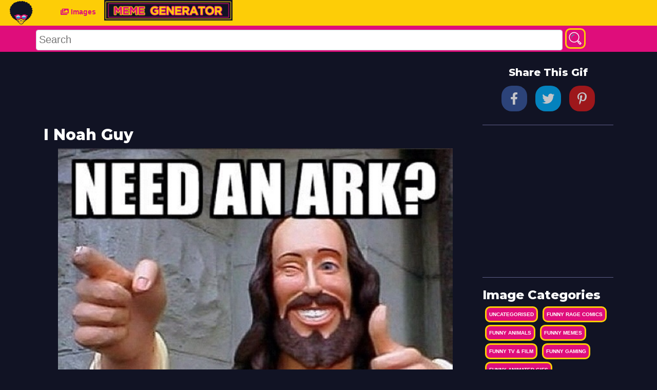

--- FILE ---
content_type: text/html; charset=UTF-8
request_url: https://funnyasduck.net/images/meme/i-noah-guy
body_size: 42215
content:
<!DOCTYPE html>
<html lang="en">

<head>
    <!-- Google Tag Manager -->
<script>(function(w,d,s,l,i){w[l]=w[l]||[];w[l].push({'gtm.start':
new Date().getTime(),event:'gtm.js'});var f=d.getElementsByTagName(s)[0],
j=d.createElement(s),dl=l!='dataLayer'?'&l='+l:'';j.async=true;j.src=
'https://www.googletagmanager.com/gtm.js?id='+i+dl;f.parentNode.insertBefore(j,f);
})(window,document,'script','dataLayer','GTM-K83LV36');</script>
<!-- End Google Tag Manager -->
    <meta charset="utf-8">
<meta http-equiv="X-UA-Compatible" content="IE=edge">

<meta name="viewport" content="width=device-width, initial-scale=1">

<meta http-equiv="Content-Type" content="text/html; charset=UTF-8" />

<title> I Noah Guy | Funny As Duck</title>

<meta name="description" content="">
<meta name="og:description" content="">
<meta name="csrf-token" content="IJrfw1V0trlryo4O9Yj4TzTP6mp9ehsu6Uh9h1m0">


<link href="https://fonts.googleapis.com/css?family=Montserrat:500,800&display=swap" rel="stylesheet">

<meta name="theme-color" content="#fad600"/> 
<link rel="canonical" href="https://funnyasduck.net/images/meme/i-noah-guy"/>

<link href="/css/app.css?id=e066e56e87a31e567860" rel="stylesheet">

<link rel="apple-touch-icon" sizes="57x57" href="https://funnyasduck.net/apple-icon-57x57.png">
<link rel="apple-touch-icon" sizes="60x60" href="https://funnyasduck.net/apple-icon-60x60.png">
<link rel="apple-touch-icon" sizes="72x72" href="https://funnyasduck.net/apple-icon-72x72.png">
<link rel="apple-touch-icon" sizes="76x76" href="https://funnyasduck.net/apple-icon-76x76.png">
<link rel="apple-touch-icon" sizes="114x114" href="https://funnyasduck.net/apple-icon-114x114.png">
<link rel="apple-touch-icon" sizes="120x120" href="https://funnyasduck.net/apple-icon-120x120.png">
<link rel="apple-touch-icon" sizes="144x144" href="https://funnyasduck.net/apple-icon-144x144.png">
<link rel="apple-touch-icon" sizes="152x152" href="https://funnyasduck.net/apple-icon-152x152.png">
<link rel="apple-touch-icon" sizes="180x180" href="https://funnyasduck.net/apple-icon-180x180.png">
<link rel="icon" type="image/png" sizes="192x192"  href="https://funnyasduck.net/android-icon-192x192.png">
<link rel="icon" type="image/png" sizes="32x32" href="https://funnyasduck.net/favicon-32x32.png">
<link rel="icon" type="image/png" sizes="96x96" href="https://funnyasduck.net/favicon-96x96.png">
<link rel="icon" type="image/png" sizes="16x16" href="https://funnyasduck.net/favicon-16x16.png">
<link rel="manifest" href="/manifest.json">
<meta name="msapplication-TileColor" content="#ffffff">
<meta name="msapplication-TileImage" content="/ms-icon-144x144.png">
<meta name="theme-color" content="#ffffff">


	<meta name="description" content="I Noah Guy at FunnyAsDuck - home of all the funniest Memes and Gifs on the internet.">
	<!--Twitter & OpenGraph Stuff-->
	<meta property="og:url" content="https://funnyasduck.net/images/meme/i-noah-guy">
	<meta property="og:title" content="I Noah Guy at FunnyAsDuck - home of all the funniest Memes and Gifs on the internet.">
	<meta property="og:type" content="website">
	<meta property="og:description" content="I Noah Guy at FunnyAsDuck - home of all the funniest Memes and Gifs on the internet." />
	<meta property="og:image" content="https://funnyasduck.net/wp-content/uploads/2012/10/funny-jesus-noah-guy-meme.jpg">




</head>

<body>
    <!-- Google Tag Manager (noscript) -->
<noscript><iframe src="https://www.googletagmanager.com/ns.html?id=GTM-K83LV36"
height="0" width="0" style="display:none;visibility:hidden"></iframe></noscript>
<!-- End Google Tag Manager (noscript) -->
    <div id="fb-root"></div>
    <nav class="navbar navbar-icon-top navbar-expand-lg navbar-dark bg-dark">
 
    <div class="text-center">
    <a href="https://funnyasduck.net"><img src="https://funnyasduck.net/img/logo.svg" width="50px" /></a>
    </div>


    <button class="navbar-toggler" type="button" data-toggle="collapse" data-target="#navbarSupportedContent" aria-controls="navbarSupportedContent" aria-expanded="false" aria-label="Toggle navigation">
        <span class="navbar-toggler-icon"></span>
    </button>
    <div class="container">
        <div class="collapse navbar-collapse" id="navbarSupportedContent">
            <ul class="navbar-nav mr-auto">
          
                <li class="nav-item">
                    <a class="nav-link" href="https://funnyasduck.net/images">
                        <i class="fas fa-images">
                            
                        </i>
                        Images
                    </a>
                </li>
             
                <li class="nav-item">
                    <a class="nav-link" href="https://funnyasduck.net/create">
                       <img src="https://funnyasduck.net/img/meme-generator-button.jpg" height="40px"/>
                    </a>
                </li>
            </ul>
            <!--<ul class="navbar-nav ">
                <li class="nav-item">
                    <a class="nav-link" href="#">
                        <i class="fa fa-pen">
                        </i>
                        Register
                    </a>
                </li>
                <li class="nav-item">
                    <a class="nav-link" href="#">
                        <i class="fa fa-user">
                        </i>
                        Login
                    </a>
                </li>
            </ul>-->
        </div>
    </div>
</nav>
<nav class="search-bar">
    <div class="container-fluid">
        <div class="container">
            <div class="row">
               
                    <!-- Search -->
                    <form class="form-inline" method="post" role="search" action="https://funnyasduck.net/search">
                        <input type="hidden" name="_token" value="IJrfw1V0trlryo4O9Yj4TzTP6mp9ehsu6Uh9h1m0">
                          <input id="searchField" name="q" type="text" placeholder="Search" aria-label="Search">
                          <button class="button glow-button btn-rounded search-button" type="submit"><svg id="search-icon" class="search-icon" viewBox="0 0 55 55">
                                  <path class="st0" d="M23.5,3.2c-11.3,0-20.4,9.3-20.4,20.6c0,11.4,9.1,20.6,20.4,20.6c5.2,0,9.9-2,13.5-5.2l1.2,1.2l-1.1,1.1
                          c-0.6,0.6-0.6,1.6,0,2.2l9,9.1c0.3,0.3,0.7,0.5,1.1,0.5c0.4,0,0.8-0.2,1-0.5l4-4c0.5-0.6,0.6-1.5,0-2.1l-9-9.1
                          c-0.3-0.3-0.7-0.4-1.1-0.4s-0.8,0.1-1,0.4l-1,1.1l-1.2-1.2c3.2-3.7,5.1-8.4,5.1-13.6C43.9,12.5,34.8,3.2,23.5,3.2z M23.5,6.3
                          c9.6,0,17.4,7.9,17.4,17.6s-7.8,17.5-17.4,17.5S6.1,33.6,6.1,23.9S13.9,6.3,23.5,6.3z M42.1,40.7l6.9,7l-1.9,1.9l-6.9-7L42.1,40.7z" />
                                  <path class="st1" d="M23.6,12.5c-4.8,0-9,3.1-10.6,7.6c-0.3,0.6,0.1,1.4,0.8,1.6c0.1,0,0.3,0.1,0.5,0.1c0.5,0,1-0.4,1.3-0.9
                          c1.2-3.5,4.5-5.8,8.1-5.8c0.7,0,1.3-0.6,1.3-1.3S24.3,12.5,23.6,12.5z" />
                                  <path class="st1" d="M14.1,24.9c-0.7,0-1.3,0.5-1.3,1.3v0.2c0,0.7,0.6,1.3,1.4,1.3c0.7,0,1.3-0.6,1.3-1.3v-0.2
                          C15.4,25.5,14.9,24.9,14.1,24.9L14.1,24.9z" />
                              </svg></button>
                      
                    </form>
               
            </div>
        </div>
    </div>
</nav>


    <div class="container main-container">
        <div class="row">
            <div class="col-12 col-md-9">
                

    <div class="row">
        <div class="ad-center">
                    <script async src="https://pagead2.googlesyndication.com/pagead/js/adsbygoogle.js"></script>
<!-- FunnyAsDuck - 320 x 100 -->
<ins class="adsbygoogle"
     style="display:inline-block;width:320px;height:100px"
     data-ad-client="ca-pub-4487438752993377"
     data-ad-slot="5865556963"></ins>
<script>
     (adsbygoogle = window.adsbygoogle || []).push({});
</script>                </div>
    </div>

    <h1>I Noah Guy</h1>
    <div class="row">
        <span class="img-container text-center">
            <img src="https://funnyasduck.net/wp-content/uploads/2012/10/funny-jesus-noah-guy-meme.jpg" title="I Noah Guy" alt="I Noah Guy" />
        </span>
    </div>
    <hr>
    <div class="tag-container">
        TAGS:
        <div class="tags">
            <a class='button glow-button' href='https://funnyasduck.net/tag/jesus'>#jesus</a> <a class='button glow-button' href='https://funnyasduck.net/tag/noah'>#noah</a> <a class='button glow-button' href='https://funnyasduck.net/tag/guy'>#guy</a> <a class='button glow-button' href='https://funnyasduck.net/tag/meme'>#meme</a> <a class='button glow-button' href='https://funnyasduck.net/tag/funny'>#funny</a> <a class='button glow-button' href='https://funnyasduck.net/tag/pics'>#pics</a> <a class='button glow-button' href='https://funnyasduck.net/tag/pictures'>#pictures</a> <a class='button glow-button' href='https://funnyasduck.net/tag/pic'>#pic</a> <a class='button glow-button' href='https://funnyasduck.net/tag/picture'>#picture</a> <a class='button glow-button' href='https://funnyasduck.net/tag/image'>#image</a> <a class='button glow-button' href='https://funnyasduck.net/tag/photo'>#photo</a> <a class='button glow-button' href='https://funnyasduck.net/tag/images'>#images</a> <a class='button glow-button' href='https://funnyasduck.net/tag/photos'>#photos</a> <a class='button glow-button' href='https://funnyasduck.net/tag/lol'>#lol</a>
        </div>
    </div>
    <hr>
    <div class="row">
        <div class="ad-center">
                    <script async src="https://pagead2.googlesyndication.com/pagead/js/adsbygoogle.js"></script>
<!-- FunnyAsDuck - 320 x 100 -->
<ins class="adsbygoogle"
     style="display:inline-block;width:320px;height:100px"
     data-ad-client="ca-pub-4487438752993377"
     data-ad-slot="5865556963"></ins>
<script>
     (adsbygoogle = window.adsbygoogle || []).push({});
</script>                </div>
    </div>
    


    <div class="related-images">
    <h3>Related Images</h3>
   <div class="grid gif-container" style="width:100%;position:relative;margin-top:20px;">
              
	        <div class="grid-item" style="overflow:hidden;">
    <div class="img-container">
        <a style="display:block;width:100%;padding-bottom:1026.724137931%" href="https://funnyasduck.net/images/meme/meme-stars-as-game-of-thrones-characters">
            
        
            <img class="b-lazy"
	 src="[data-uri]"
	 data-src="https://funnyasduck.net/wp-content/uploads/2013/08/funny-meme-stars-as-game-of-thrones-comic-pics.jpg"
	 data-src-small="https://funnyasduck.net/wp-content/uploads/2013/08/funny-meme-stars-as-game-of-thrones-comic-pics.jpg"
	 alt="Meme Stars As Game Of Thrones Characters" style="width:100%;max-height: 100%;position:absolute;left:0"/>
            
        </a>
     
    </div>
    <!--  -->
    <div class="gtags">
        <a class='button glow-button' href='https://funnyasduck.net/tag/funny'>#funny</a> <a class='button glow-button' href='https://funnyasduck.net/tag/pics'>#pics</a> <a class='button glow-button' href='https://funnyasduck.net/tag/pictures'>#pictures</a> <a class='button glow-button' href='https://funnyasduck.net/tag/pic'>#pic</a> <a class='button glow-button' href='https://funnyasduck.net/tag/picture'>#picture</a> <a class='button glow-button' href='https://funnyasduck.net/tag/image'>#image</a> <a class='button glow-button' href='https://funnyasduck.net/tag/photo'>#photo</a> <a class='button glow-button' href='https://funnyasduck.net/tag/images'>#images</a> <a class='button glow-button' href='https://funnyasduck.net/tag/photos'>#photos</a> <a class='button glow-button' href='https://funnyasduck.net/tag/lol'>#lol</a> <a class='button glow-button' href='https://funnyasduck.net/tag/humor'>#humor</a> <a class='button glow-button' href='https://funnyasduck.net/tag'>#</a>
    </div>
</div>



              
	        <div class="grid-item" style="overflow:hidden;">
    <div class="img-container">
        <a style="display:block;width:100%;padding-bottom:62.109375%" href="https://funnyasduck.net/images/meme/we-all-did">
            
        
            <img class="b-lazy"
	 src="[data-uri]"
	 data-src="https://funnyasduck.net/wp-content/uploads/2013/05/funny-sudden-clarity-clarence-meme-world-record-youngest-person-earth-pics.jpg"
	 data-src-small="https://funnyasduck.net/wp-content/uploads/2013/05/funny-sudden-clarity-clarence-meme-world-record-youngest-person-earth-pics.jpg"
	 alt="We All Did" style="width:100%;max-height: 100%;position:absolute;left:0"/>
            
        </a>
     
    </div>
    <!--  -->
    <div class="gtags">
        <a class='button glow-button' href='https://funnyasduck.net/tag/sudden'>#sudden</a> <a class='button glow-button' href='https://funnyasduck.net/tag/clarity'>#clarity</a> <a class='button glow-button' href='https://funnyasduck.net/tag/clarence'>#clarence</a> <a class='button glow-button' href='https://funnyasduck.net/tag/meme'>#meme</a> <a class='button glow-button' href='https://funnyasduck.net/tag/world'>#world</a> <a class='button glow-button' href='https://funnyasduck.net/tag/record'>#record</a> <a class='button glow-button' href='https://funnyasduck.net/tag/youngest'>#youngest</a> <a class='button glow-button' href='https://funnyasduck.net/tag/person'>#person</a> <a class='button glow-button' href='https://funnyasduck.net/tag/earth'>#earth</a> <a class='button glow-button' href='https://funnyasduck.net/tag/funny'>#funny</a> <a class='button glow-button' href='https://funnyasduck.net/tag/pics'>#pics</a> <a class='button glow-button' href='https://funnyasduck.net/tag/pictures'>#pictures</a> <a class='button glow-button' href='https://funnyasduck.net/tag/pic'>#pic</a> <a class='button glow-button' href='https://funnyasduck.net/tag/picture'>#picture</a> <a class='button glow-button' href='https://funnyasduck.net/tag/image'>#image</a> <a class='button glow-button' href='https://funnyasduck.net/tag/photo'>#photo</a> <a class='button glow-button' href='https://funnyasduck.net/tag/images'>#images</a> <a class='button glow-button' href='https://funnyasduck.net/tag/photos'>#photos</a> <a class='button glow-button' href='https://funnyasduck.net/tag/lol'>#lol</a> <a class='button glow-button' href='https://funnyasduck.net/tag'>#</a>
    </div>
</div>



              
	        <div class="grid-item" style="overflow:hidden;">
    <div class="img-container">
        <a style="display:block;width:100%;padding-bottom:78.727272727273%" href="https://funnyasduck.net/images/meme/fridays">
            
        
            <img class="b-lazy"
	 src="[data-uri]"
	 data-src="https://funnyasduck.net/wp-content/uploads/2013/05/funny-my-face-friday-inited-party-spots-pimples-meme-pics.jpg"
	 data-src-small="https://funnyasduck.net/wp-content/uploads/2013/05/funny-my-face-friday-inited-party-spots-pimples-meme-pics.jpg"
	 alt="Fridays" style="width:100%;max-height: 100%;position:absolute;left:0"/>
            
        </a>
     
    </div>
    <!--  -->
    <div class="gtags">
        <a class='button glow-button' href='https://funnyasduck.net/tag/my'>#my</a> <a class='button glow-button' href='https://funnyasduck.net/tag/face'>#face</a> <a class='button glow-button' href='https://funnyasduck.net/tag/friday'>#friday</a> <a class='button glow-button' href='https://funnyasduck.net/tag/invited'>#invited</a> <a class='button glow-button' href='https://funnyasduck.net/tag/party'>#party</a> <a class='button glow-button' href='https://funnyasduck.net/tag/spots'>#spots</a> <a class='button glow-button' href='https://funnyasduck.net/tag/pimples'>#pimples</a> <a class='button glow-button' href='https://funnyasduck.net/tag/meme'>#meme</a> <a class='button glow-button' href='https://funnyasduck.net/tag/funny'>#funny</a> <a class='button glow-button' href='https://funnyasduck.net/tag/pics'>#pics</a> <a class='button glow-button' href='https://funnyasduck.net/tag/pictures'>#pictures</a> <a class='button glow-button' href='https://funnyasduck.net/tag/pic'>#pic</a> <a class='button glow-button' href='https://funnyasduck.net/tag/picture'>#picture</a> <a class='button glow-button' href='https://funnyasduck.net/tag/image'>#image</a> <a class='button glow-button' href='https://funnyasduck.net/tag/photo'>#photo</a> <a class='button glow-button' href='https://funnyasduck.net/tag/images'>#images</a> <a class='button glow-button' href='https://funnyasduck.net/tag/photos'>#photos</a> <a class='button glow-button' href='https://funnyasduck.net/tag/lol'>#lol</a> <a class='button glow-button' href='https://funnyasduck.net/tag'>#</a>
    </div>
</div>



              
	        <div class="grid-item" style="overflow:hidden;">
    <div class="img-container">
        <a style="display:block;width:100%;padding-bottom:79.966887417219%" href="https://funnyasduck.net/images/meme/felt-this-way-for-years">
            
        
            <img class="b-lazy"
	 src="[data-uri]"
	 data-src="https://funnyasduck.net/wp-content/uploads/2012/10/funny-fry-meme-learning.png"
	 data-src-small="https://funnyasduck.net/wp-content/uploads/2012/10/funny-fry-meme-learning.png"
	 alt="Felt This Way For Years" style="width:100%;max-height: 100%;position:absolute;left:0"/>
            
        </a>
     
    </div>
    <!--  -->
    <div class="gtags">
        <a class='button glow-button' href='https://funnyasduck.net/tag/fry'>#fry</a> <a class='button glow-button' href='https://funnyasduck.net/tag/meme'>#meme</a> <a class='button glow-button' href='https://funnyasduck.net/tag/futurama'>#futurama</a> <a class='button glow-button' href='https://funnyasduck.net/tag/learning'>#learning</a> <a class='button glow-button' href='https://funnyasduck.net/tag/class'>#class</a> <a class='button glow-button' href='https://funnyasduck.net/tag/funny'>#funny</a> <a class='button glow-button' href='https://funnyasduck.net/tag/pics'>#pics</a> <a class='button glow-button' href='https://funnyasduck.net/tag/pictures'>#pictures</a> <a class='button glow-button' href='https://funnyasduck.net/tag/pic'>#pic</a> <a class='button glow-button' href='https://funnyasduck.net/tag/picture'>#picture</a> <a class='button glow-button' href='https://funnyasduck.net/tag/image'>#image</a> <a class='button glow-button' href='https://funnyasduck.net/tag/photo'>#photo</a> <a class='button glow-button' href='https://funnyasduck.net/tag/images'>#images</a> <a class='button glow-button' href='https://funnyasduck.net/tag/photos'>#photos</a> <a class='button glow-button' href='https://funnyasduck.net/tag/lol'>#lol</a>
    </div>
</div>



              
	        <div class="grid-item" style="overflow:hidden;">
    <div class="img-container">
        <a style="display:block;width:100%;padding-bottom:90%" href="https://funnyasduck.net/images/meme/who-let-the-doges-out">
            
        
            <img class="b-lazy"
	 src="[data-uri]"
	 data-src="https://funnyasduck.net/wp-content/uploads/2014/05/funny-pictures-who-let-the-doges-out.jpg"
	 data-src-small="https://funnyasduck.net/wp-content/uploads/2014/05/funny-pictures-who-let-the-doges-out.jpg"
	 alt="Who Let The Doges Out?" style="width:100%;max-height: 100%;position:absolute;left:0"/>
            
        </a>
     
    </div>
    <!--  -->
    <div class="gtags">
        <a class='button glow-button' href='https://funnyasduck.net/tag/funny-memes'>#funny-memes</a>
    </div>
</div>



              
	        <div class="grid-item" style="overflow:hidden;">
    <div class="img-container">
        <a style="display:block;width:100%;padding-bottom:71.6%" href="https://funnyasduck.net/images/meme/the-ultimate-problem">
            
        
            <img class="b-lazy"
	 src="[data-uri]"
	 data-src="https://funnyasduck.net/wp-content/uploads/2013/11/funny-pictures-first-world-problems-meme-one-pillow.jpg"
	 data-src-small="https://funnyasduck.net/wp-content/uploads/2013/11/funny-pictures-first-world-problems-meme-one-pillow.jpg"
	 alt="The Ultimate Problem" style="width:100%;max-height: 100%;position:absolute;left:0"/>
            
        </a>
     
    </div>
    <!--  -->
    <div class="gtags">
        <a class='button glow-button' href='https://funnyasduck.net/tag/funny'>#funny</a> <a class='button glow-button' href='https://funnyasduck.net/tag/pics'>#pics</a> <a class='button glow-button' href='https://funnyasduck.net/tag/pictures'>#pictures</a> <a class='button glow-button' href='https://funnyasduck.net/tag/pic'>#pic</a> <a class='button glow-button' href='https://funnyasduck.net/tag/picture'>#picture</a> <a class='button glow-button' href='https://funnyasduck.net/tag/image'>#image</a> <a class='button glow-button' href='https://funnyasduck.net/tag/photo'>#photo</a> <a class='button glow-button' href='https://funnyasduck.net/tag/images'>#images</a> <a class='button glow-button' href='https://funnyasduck.net/tag/photos'>#photos</a> <a class='button glow-button' href='https://funnyasduck.net/tag/lol'>#lol</a> <a class='button glow-button' href='https://funnyasduck.net/tag/humor'>#humor</a> <a class='button glow-button' href='https://funnyasduck.net/tag'>#</a>
    </div>
</div>



              
	        <div class="grid-item" style="overflow:hidden;">
    <div class="img-container">
        <a style="display:block;width:100%;padding-bottom:103.2%" href="https://funnyasduck.net/images/meme/love-of-his-life">
            
        
            <img class="b-lazy"
	 src="[data-uri]"
	 data-src="https://funnyasduck.net/wp-content/uploads/2013/05/funny-prince-charming-cinderella-love-life-forgets-look-like-shoe-pics.jpg"
	 data-src-small="https://funnyasduck.net/wp-content/uploads/2013/05/funny-prince-charming-cinderella-love-life-forgets-look-like-shoe-pics.jpg"
	 alt="Love Of His Life" style="width:100%;max-height: 100%;position:absolute;left:0"/>
            
        </a>
     
    </div>
    <!--  -->
    <div class="gtags">
        <a class='button glow-button' href='https://funnyasduck.net/tag/prince'>#prince</a> <a class='button glow-button' href='https://funnyasduck.net/tag/charming'>#charming</a> <a class='button glow-button' href='https://funnyasduck.net/tag/meme'>#meme</a> <a class='button glow-button' href='https://funnyasduck.net/tag/says'>#says</a> <a class='button glow-button' href='https://funnyasduck.net/tag/love'>#love</a> <a class='button glow-button' href='https://funnyasduck.net/tag/life'>#life</a> <a class='button glow-button' href='https://funnyasduck.net/tag/forgets'>#forgets</a> <a class='button glow-button' href='https://funnyasduck.net/tag/look'>#look</a> <a class='button glow-button' href='https://funnyasduck.net/tag/like'>#like</a> <a class='button glow-button' href='https://funnyasduck.net/tag/shoe'>#shoe</a> <a class='button glow-button' href='https://funnyasduck.net/tag/disney'>#disney</a> <a class='button glow-button' href='https://funnyasduck.net/tag/funny'>#funny</a> <a class='button glow-button' href='https://funnyasduck.net/tag/pics'>#pics</a> <a class='button glow-button' href='https://funnyasduck.net/tag/pictures'>#pictures</a> <a class='button glow-button' href='https://funnyasduck.net/tag/pic'>#pic</a> <a class='button glow-button' href='https://funnyasduck.net/tag/picture'>#picture</a> <a class='button glow-button' href='https://funnyasduck.net/tag/image'>#image</a> <a class='button glow-button' href='https://funnyasduck.net/tag/photo'>#photo</a> <a class='button glow-button' href='https://funnyasduck.net/tag/images'>#images</a> <a class='button glow-button' href='https://funnyasduck.net/tag/photos'>#photos</a> <a class='button glow-button' href='https://funnyasduck.net/tag/lol'>#lol</a> <a class='button glow-button' href='https://funnyasduck.net/tag'>#</a>
    </div>
</div>



              
	        <div class="grid-item" style="overflow:hidden;">
    <div class="img-container">
        <a style="display:block;width:100%;padding-bottom:75.185185185185%" href="https://funnyasduck.net/images/meme/fat-person-at-the-gym">
            
        
            <img class="b-lazy"
	 src="[data-uri]"
	 data-src="https://funnyasduck.net/wp-content/uploads/2014/04/funny-pictures-why-make-fun-fat-people-gym-picard-meme.jpg"
	 data-src-small="https://funnyasduck.net/wp-content/uploads/2014/04/funny-pictures-why-make-fun-fat-people-gym-picard-meme.jpg"
	 alt="Fat Person At The Gym" style="width:100%;max-height: 100%;position:absolute;left:0"/>
            
        </a>
     
    </div>
    <!--  -->
    <div class="gtags">
        <a class='button glow-button' href='https://funnyasduck.net/tag/funny-memes'>#funny-memes</a>
    </div>
</div>



              
	        <div class="grid-item" style="overflow:hidden;">
    <div class="img-container">
        <a style="display:block;width:100%;padding-bottom:118.18181818182%" href="https://funnyasduck.net/images/meme/i-dont-always">
            
        
            <img class="b-lazy"
	 src="[data-uri]"
	 data-src="https://funnyasduck.net/wp-content/uploads/2013/05/funny-most-interesting-dog-world-run-up-to-stranger-park-crazy-homeless-guy-pics.jpg"
	 data-src-small="https://funnyasduck.net/wp-content/uploads/2013/05/funny-most-interesting-dog-world-run-up-to-stranger-park-crazy-homeless-guy-pics.jpg"
	 alt="I Don&#039;t Always..." style="width:100%;max-height: 100%;position:absolute;left:0"/>
            
        </a>
     
    </div>
    <!--  -->
    <div class="gtags">
        <a class='button glow-button' href='https://funnyasduck.net/tag/most'>#most</a> <a class='button glow-button' href='https://funnyasduck.net/tag/interesting'>#interesting</a> <a class='button glow-button' href='https://funnyasduck.net/tag/dog'>#dog</a> <a class='button glow-button' href='https://funnyasduck.net/tag/meme'>#meme</a> <a class='button glow-button' href='https://funnyasduck.net/tag/run'>#run</a> <a class='button glow-button' href='https://funnyasduck.net/tag/up'>#up</a> <a class='button glow-button' href='https://funnyasduck.net/tag/to'>#to</a> <a class='button glow-button' href='https://funnyasduck.net/tag/people'>#people</a> <a class='button glow-button' href='https://funnyasduck.net/tag/park'>#park</a> <a class='button glow-button' href='https://funnyasduck.net/tag/crazy'>#crazy</a> <a class='button glow-button' href='https://funnyasduck.net/tag/homeless'>#homeless</a> <a class='button glow-button' href='https://funnyasduck.net/tag/guy'>#guy</a> <a class='button glow-button' href='https://funnyasduck.net/tag/animal'>#animal</a> <a class='button glow-button' href='https://funnyasduck.net/tag/funny'>#funny</a> <a class='button glow-button' href='https://funnyasduck.net/tag/pics'>#pics</a> <a class='button glow-button' href='https://funnyasduck.net/tag/pictures'>#pictures</a> <a class='button glow-button' href='https://funnyasduck.net/tag/pic'>#pic</a> <a class='button glow-button' href='https://funnyasduck.net/tag/picture'>#picture</a> <a class='button glow-button' href='https://funnyasduck.net/tag/image'>#image</a> <a class='button glow-button' href='https://funnyasduck.net/tag/photo'>#photo</a> <a class='button glow-button' href='https://funnyasduck.net/tag/images'>#images</a> <a class='button glow-button' href='https://funnyasduck.net/tag/photos'>#photos</a> <a class='button glow-button' href='https://funnyasduck.net/tag/lol'>#lol</a> <a class='button glow-button' href='https://funnyasduck.net/tag'>#</a>
    </div>
</div>



              
	        <div class="grid-item" style="overflow:hidden;">
    <div class="img-container">
        <a style="display:block;width:100%;padding-bottom:126.57142857143%" href="https://funnyasduck.net/images/meme/internet-explorer-2">
            
        
            <img class="b-lazy"
	 src="[data-uri]"
	 data-src="https://funnyasduck.net/wp-content/uploads/2012/10/funny-staredad-meme-internet-explorer.jpg"
	 data-src-small="https://funnyasduck.net/wp-content/uploads/2012/10/funny-staredad-meme-internet-explorer.jpg"
	 alt="Internet Explorer" style="width:100%;max-height: 100%;position:absolute;left:0"/>
            
        </a>
     
    </div>
    <!--  -->
    <div class="gtags">
        <a class='button glow-button' href='https://funnyasduck.net/tag/staredad'>#staredad</a> <a class='button glow-button' href='https://funnyasduck.net/tag/meme'>#meme</a> <a class='button glow-button' href='https://funnyasduck.net/tag/internet'>#internet</a> <a class='button glow-button' href='https://funnyasduck.net/tag/explorer'>#explorer</a> <a class='button glow-button' href='https://funnyasduck.net/tag/funny'>#funny</a> <a class='button glow-button' href='https://funnyasduck.net/tag/pics'>#pics</a> <a class='button glow-button' href='https://funnyasduck.net/tag/pictures'>#pictures</a> <a class='button glow-button' href='https://funnyasduck.net/tag/pic'>#pic</a> <a class='button glow-button' href='https://funnyasduck.net/tag/picture'>#picture</a> <a class='button glow-button' href='https://funnyasduck.net/tag/image'>#image</a> <a class='button glow-button' href='https://funnyasduck.net/tag/photo'>#photo</a> <a class='button glow-button' href='https://funnyasduck.net/tag/images'>#images</a> <a class='button glow-button' href='https://funnyasduck.net/tag/photos'>#photos</a> <a class='button glow-button' href='https://funnyasduck.net/tag/lol'>#lol</a>
    </div>
</div>



            </div>
</div>


            </div>

             <div class="col-12 col-md-3">
                  <div id="share">
	<h5>Share This Gif</h5>



  <!-- facebook -->
  <a class="facebook" href="https://www.facebook.com/sharer/sharer.php?u=https://funnyasduck.net/images/meme/i-noah-guy" target="_blank"><i class="fab fa-facebook-f"></i></a>

  <!-- twitter -->
  <a class="twitter" href="https://twitter.com/intent/tweet?status=+https://funnyasduck.net/images/meme/i-noah-guy" target="blank"><i class="fab fa-twitter"></i></a>


 
  <!-- pinterest -->
  <a class="pinterest" href="https://pinterest.com/pin/create/bookmarklet/?media=&url=https://funnyasduck.net/images/meme/i-noah-guy&is_video=false&description=" target="blank"><i class="fab fa-pinterest-p"></i></a>

</div>
<hr>
     <div class="row">
        <div class="ad-center">
                    <script async src="https://pagead2.googlesyndication.com/pagead/js/adsbygoogle.js"></script>
<!-- FunnyAsDuck - 300 x 250 -->
<ins class="adsbygoogle"
     style="display:inline-block;width:300px;height:250px"
     data-ad-client="ca-pub-4487438752993377"
     data-ad-slot="5482413585"></ins>
<script>
     (adsbygoogle = window.adsbygoogle || []).push({});
</script>                </div>
    </div>
    <hr>
  <div class="sidebar-container">
    <h4>Image Categories</h4>
        <div class="sidetags">
        <a class="button glow-button" href="https://funnyasduck.net/images/uncategorised">Uncategorised</a>
    </div>
        <div class="sidetags">
        <a class="button glow-button" href="https://funnyasduck.net/images/rage-comics">Funny Rage Comics</a>
    </div>
        <div class="sidetags">
        <a class="button glow-button" href="https://funnyasduck.net/images/animals">Funny Animals</a>
    </div>
        <div class="sidetags">
        <a class="button glow-button" href="https://funnyasduck.net/images/meme">Funny Memes</a>
    </div>
        <div class="sidetags">
        <a class="button glow-button" href="https://funnyasduck.net/images/tv-film">Funny TV &amp; Film</a>
    </div>
        <div class="sidetags">
        <a class="button glow-button" href="https://funnyasduck.net/images/gaming">Funny Gaming</a>
    </div>
        <div class="sidetags">
        <a class="button glow-button" href="https://funnyasduck.net/images/gifs">Funny Animated GIFs</a>
    </div>
        <div class="sidetags">
        <a class="button glow-button" href="https://funnyasduck.net/images/social-media-posts">Funny Social Media Posts</a>
    </div>
        <div class="sidetags">
        <a class="button glow-button" href="https://funnyasduck.net/images/photobombs">Funny Photobombs</a>
    </div>
        <div class="sidetags">
        <a class="button glow-button" href="https://funnyasduck.net/images/wtf">WTF</a>
    </div>
        <div class="sidetags">
        <a class="button glow-button" href="https://funnyasduck.net/images/sms">Funny SMS</a>
    </div>
        <div class="sidetags">
        <a class="button glow-button" href="https://funnyasduck.net/images/fails">Funny Fails</a>
    </div>
        <div class="sidetags">
        <a class="button glow-button" href="https://funnyasduck.net/images/comics">Funny Comics</a>
    </div>
    </div>
  <hr>
    <div class="sidebar-container">
<h4>Meme Generator</h4>

		
		
		<a href="https://funnyasduck.net/create"><img src="https://funnyasduck.net/img/meme-generator.jpg" width="100%"/></a>


</div>
              
            </div>
            
        </div>
    </div>
    <div class="footer text-center">
  <div class="container">
  <div class="row">
      <!--<div class="col-md-4 pull-right-lg"><a onclick="trackOutboundLink('https://itunes.apple.com/us/app/primo-gif-gif-maker-finder/id1059629485')" href="https://itunes.apple.com/us/app/primo-gif-gif-maker-finder/id1059629485"><img class="img-responsive " src="https://funnyasduck.net/images/app_store-a0610a59c53c50d2f5eb1ead8983c2f4.png" alt="Download on App Store" /></a></div>-->
    
        <ul>
          
          
           <li><a class="button no-border-button" title="Privacy Policy" href="https://funnyasduck.net/privacy-policy">Privacy Policy</a></li>
           <li><a class="button no-border-button" title="Privacy Policy" href="https://funnyasduck.net/cookie-policy">Cookie Policy</a></li>
          <li><a class="button no-border-button" title="Terms and Conditions"  href="https://funnyasduck.net/terms-and-conditions">Terms and Conditions</a></li>
          <li><a class="button no-border-button" title="Contact Us"  href="#">Contact Us</a></li>
          


          </ul>
          <hr>
          
          <ul>

              <li><a class="button no-border-button" rel="noopener" target="_blank"  href="https://www.celebrity-websites.com/">Celebrity Websites</a></li>
              <li><a class="button no-border-button" rel="noopener" target="_blank"  href="https://www.quotesoup.com/">Quote Soup</a></li>
              <li><a class="button no-border-button" rel="noopener" target="_blank"  href="https://www.primoquotes.com/">Primo Quotes</a></li>
              <li><a class="button no-border-button" rel="noopener" target="_blank"  href="https://www.primogif.com/">Primo Gif</a></li>
          </ul>
      
      
      
      
    </div>

    <div class="" style="padding: 15px 15px; text-align:center">Copyright &copy; 2026 funnyasduck.net </div> 
   <div class="text-center">funnyasduck.net is a trading style of <a rel="noopener" href="http://www.sec-pro.co.uk" target="_blank" wrc_done="true">Secpro Limited</a></div>
  </div>
</div>







    <script src="https://code.jquery.com/jquery-2.2.4.min.js" integrity="sha256-BbhdlvQf/xTY9gja0Dq3HiwQF8LaCRTXxZKRutelT44=" crossorigin="anonymous"></script>
<script type="text/javascript" src="/js/app.js?id=e3d39773e1c8e296cbb5"></script>

<script type="text/javascript" src="https://funnyasduck.net/js/blazy.min.js"></script>
<script type="text/javascript" src="https://funnyasduck.net/js/sharer.min.js"></script>
<script type="text/javascript" src="https://funnyasduck.net/js/masonry.pkgd.min.js"></script>


<script>

	var bLazy = new Blazy({
        breakpoints: [{
	    width: 420 // Max-width
          , src: 'data-src-small'
	}]
      , success: function(element){
	    setTimeout(function(){
		// We want to remove the loader gif now.
		// First we find the parent container
		// then we remove the "loading" class which holds the loader image
		var parent = element.parentNode;
		parent.className = parent.className.replace(/\bloading\b/,'');
	    }, 200);
        }
   });



</script><script defer src="https://static.cloudflareinsights.com/beacon.min.js/vcd15cbe7772f49c399c6a5babf22c1241717689176015" integrity="sha512-ZpsOmlRQV6y907TI0dKBHq9Md29nnaEIPlkf84rnaERnq6zvWvPUqr2ft8M1aS28oN72PdrCzSjY4U6VaAw1EQ==" data-cf-beacon='{"version":"2024.11.0","token":"8a9c97e0af5b4ef48eca60e07a35c0eb","r":1,"server_timing":{"name":{"cfCacheStatus":true,"cfEdge":true,"cfExtPri":true,"cfL4":true,"cfOrigin":true,"cfSpeedBrain":true},"location_startswith":null}}' crossorigin="anonymous"></script>
</body>

</html>


--- FILE ---
content_type: text/html; charset=utf-8
request_url: https://www.google.com/recaptcha/api2/aframe
body_size: 268
content:
<!DOCTYPE HTML><html><head><meta http-equiv="content-type" content="text/html; charset=UTF-8"></head><body><script nonce="Px4kE3z-SbyUic35e8HAYA">/** Anti-fraud and anti-abuse applications only. See google.com/recaptcha */ try{var clients={'sodar':'https://pagead2.googlesyndication.com/pagead/sodar?'};window.addEventListener("message",function(a){try{if(a.source===window.parent){var b=JSON.parse(a.data);var c=clients[b['id']];if(c){var d=document.createElement('img');d.src=c+b['params']+'&rc='+(localStorage.getItem("rc::a")?sessionStorage.getItem("rc::b"):"");window.document.body.appendChild(d);sessionStorage.setItem("rc::e",parseInt(sessionStorage.getItem("rc::e")||0)+1);localStorage.setItem("rc::h",'1769906247164');}}}catch(b){}});window.parent.postMessage("_grecaptcha_ready", "*");}catch(b){}</script></body></html>